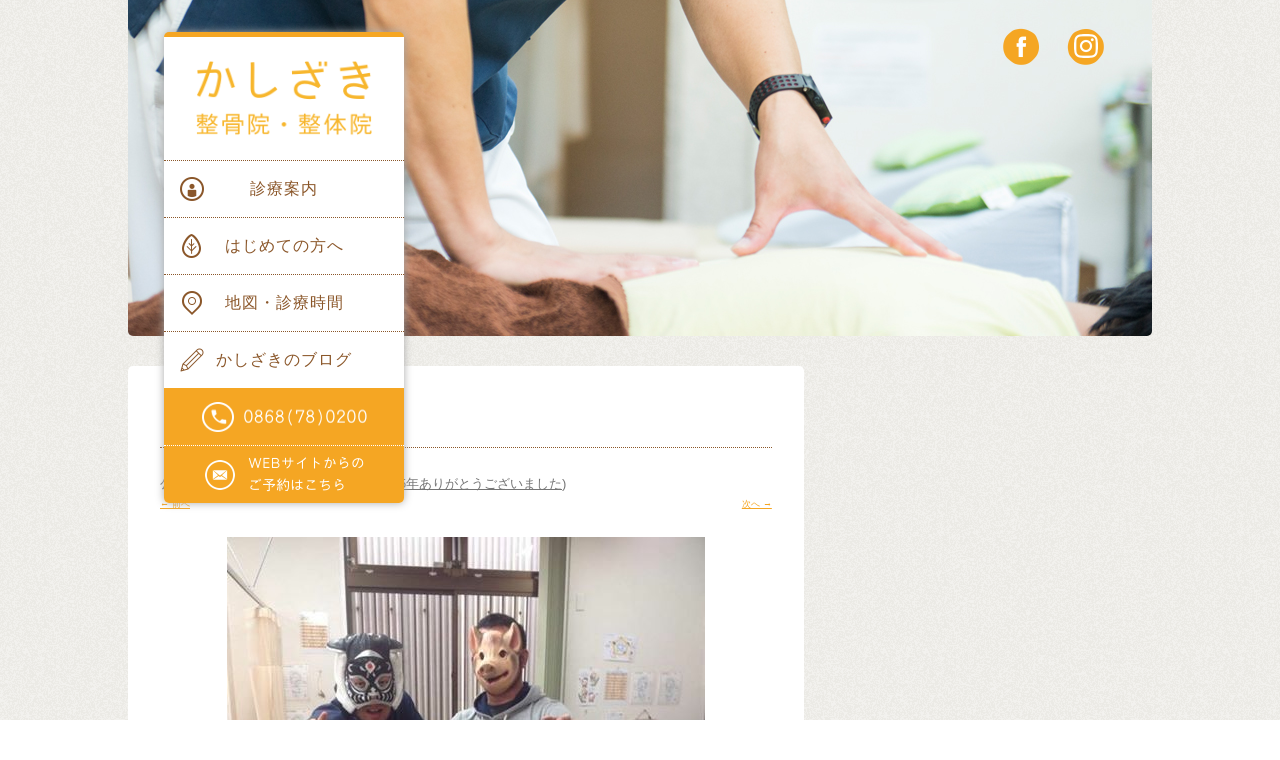

--- FILE ---
content_type: text/html; charset=UTF-8
request_url: https://kashizaki.com/archives/257/img_9347
body_size: 5828
content:
<!DOCTYPE html>
<!--[if IE 7]>
<html class="ie ie7" lang="ja">
<![endif]-->
<!--[if IE 8]>
<html class="ie ie8" lang="ja">
<![endif]-->
<!--[if !(IE 7) & !(IE 8)]><!-->
<html lang="ja" prefix="og: http://ogp.me/ns# fb: http://www.facebook.com/2008/fbml">
<html lang="ja">
<!--<![endif]-->
<head>
<meta charset="UTF-8" />
<meta name="viewport" content="width=device-width" />
<title>IMG_9347 | かしざき整骨院・整体院</title>
<link rel="profile" href="https://gmpg.org/xfn/11" />
<link rel="pingback" href="https://kashizaki.com/website/xmlrpc.php" />
<!--[if lt IE 9]>
<script src="https://kashizaki.com/website/wp-content/themes/twentytwelve/js/html5.js" type="text/javascript"></script>
<![endif]-->
<link rel='dns-prefetch' href='//s.w.org' />
<link rel="alternate" type="application/rss+xml" title="かしざき整骨院・整体院 &raquo; フィード" href="https://kashizaki.com/feed" />
<link rel="alternate" type="application/rss+xml" title="かしざき整骨院・整体院 &raquo; コメントフィード" href="https://kashizaki.com/comments/feed" />
<link rel="alternate" type="application/rss+xml" title="かしざき整骨院・整体院 &raquo; IMG_9347 のコメントのフィード" href="https://kashizaki.com/archives/257/img_9347/feed" />
<script type="text/javascript">
window._wpemojiSettings = {"baseUrl":"https:\/\/s.w.org\/images\/core\/emoji\/2.2.1\/72x72\/","ext":".png","svgUrl":"https:\/\/s.w.org\/images\/core\/emoji\/2.2.1\/svg\/","svgExt":".svg","source":{"concatemoji":"https:\/\/kashizaki.com\/website\/wp-includes\/js\/wp-emoji-release.min.js?ver=4.7.29"}};
!function(t,a,e){var r,n,i,o=a.createElement("canvas"),l=o.getContext&&o.getContext("2d");function c(t){var e=a.createElement("script");e.src=t,e.defer=e.type="text/javascript",a.getElementsByTagName("head")[0].appendChild(e)}for(i=Array("flag","emoji4"),e.supports={everything:!0,everythingExceptFlag:!0},n=0;n<i.length;n++)e.supports[i[n]]=function(t){var e,a=String.fromCharCode;if(!l||!l.fillText)return!1;switch(l.clearRect(0,0,o.width,o.height),l.textBaseline="top",l.font="600 32px Arial",t){case"flag":return(l.fillText(a(55356,56826,55356,56819),0,0),o.toDataURL().length<3e3)?!1:(l.clearRect(0,0,o.width,o.height),l.fillText(a(55356,57331,65039,8205,55356,57096),0,0),e=o.toDataURL(),l.clearRect(0,0,o.width,o.height),l.fillText(a(55356,57331,55356,57096),0,0),e!==o.toDataURL());case"emoji4":return l.fillText(a(55357,56425,55356,57341,8205,55357,56507),0,0),e=o.toDataURL(),l.clearRect(0,0,o.width,o.height),l.fillText(a(55357,56425,55356,57341,55357,56507),0,0),e!==o.toDataURL()}return!1}(i[n]),e.supports.everything=e.supports.everything&&e.supports[i[n]],"flag"!==i[n]&&(e.supports.everythingExceptFlag=e.supports.everythingExceptFlag&&e.supports[i[n]]);e.supports.everythingExceptFlag=e.supports.everythingExceptFlag&&!e.supports.flag,e.DOMReady=!1,e.readyCallback=function(){e.DOMReady=!0},e.supports.everything||(r=function(){e.readyCallback()},a.addEventListener?(a.addEventListener("DOMContentLoaded",r,!1),t.addEventListener("load",r,!1)):(t.attachEvent("onload",r),a.attachEvent("onreadystatechange",function(){"complete"===a.readyState&&e.readyCallback()})),(r=e.source||{}).concatemoji?c(r.concatemoji):r.wpemoji&&r.twemoji&&(c(r.twemoji),c(r.wpemoji)))}(window,document,window._wpemojiSettings);
</script>
<style type="text/css">
img.wp-smiley,
img.emoji {
display: inline !important;
border: none !important;
box-shadow: none !important;
height: 1em !important;
width: 1em !important;
margin: 0 .07em !important;
vertical-align: -0.1em !important;
background: none !important;
padding: 0 !important;
}
</style>
<!-- <link rel='stylesheet' id='wpt-lightbox-responsive-fancybox-css-css'  href='https://kashizaki.com/website/wp-content/plugins/fancy-lightbox/css/jquery.fancybox-1.3.7.css?ver=4.7.29' type='text/css' media='all' /> -->
<!-- <link rel='stylesheet' id='wp-pagenavi-css'  href='https://kashizaki.com/website/wp-content/plugins/wp-pagenavi/pagenavi-css.css?ver=2.70' type='text/css' media='all' /> -->
<!-- <link rel='stylesheet' id='twentytwelve-style-css'  href='https://kashizaki.com/website/wp-content/themes/twentytwelve/style.css?ver=20151130090716' type='text/css' media='all' /> -->
<!-- <link rel='stylesheet' id='twentytwelve-child-style-css'  href='https://kashizaki.com/website/wp-content/themes/kashizaki/style.css?ver=20190131014027' type='text/css' media='all' /> -->
<link rel="stylesheet" type="text/css" href="//kashizaki.com/website/wp-content/cache/wpfc-minified/27ee2a7f1149e051e32e75136bcc4bdb/1682014975index.css" media="all"/>
<!--[if lt IE 9]>
<link rel='stylesheet' id='twentytwelve-ie-css'  href='https://kashizaki.com/website/wp-content/themes/twentytwelve/css/ie.css?ver=20151130090716' type='text/css' media='all' />
<![endif]-->
<!-- <link rel='stylesheet' id='mts_simple_booking_front_css-css'  href='https://kashizaki.com/website/wp-content/plugins/mts-simple-booking-c/css/mtssb-front.css?ver=4.7.29' type='text/css' media='all' /> -->
<link rel="stylesheet" type="text/css" href="//kashizaki.com/website/wp-content/cache/wpfc-minified/8f92a1d687aa8de6ec8678f57def289c/1682014975index.css" media="all"/>
<script>if (document.location.protocol != "https:") {document.location = document.URL.replace(/^http:/i, "https:");}</script><script type='text/javascript' src='https://kashizaki.com/website/wp-includes/js/jquery/jquery.js?ver=1.12.4'></script>
<script type='text/javascript' src='https://kashizaki.com/website/wp-includes/js/jquery/jquery-migrate.min.js?ver=1.4.1'></script>
<script src='//kashizaki.com/website/wp-content/cache/wpfc-minified/1ab90f6582c1549d5aed7e15f449fbb9/1719270615index.js' type="text/javascript"></script>
<!-- <script type='text/javascript' src='https://kashizaki.com/website/wp-content/plugins/fancy-lightbox/js/jquery.fancybox-1.3.7.js?ver=4.7.29'></script> -->
<link rel='https://api.w.org/' href='https://kashizaki.com/wp-json/' />
<link rel="EditURI" type="application/rsd+xml" title="RSD" href="https://kashizaki.com/website/xmlrpc.php?rsd" />
<link rel="wlwmanifest" type="application/wlwmanifest+xml" href="https://kashizaki.com/website/wp-includes/wlwmanifest.xml" /> 
<meta name="generator" content="WordPress 4.7.29" />
<link rel='shortlink' href='https://kashizaki.com/?p=263' />
<link rel="alternate" type="application/json+oembed" href="https://kashizaki.com/wp-json/oembed/1.0/embed?url=https%3A%2F%2Fkashizaki.com%2Farchives%2F257%2Fimg_9347" />
<link rel="alternate" type="text/xml+oembed" href="https://kashizaki.com/wp-json/oembed/1.0/embed?url=https%3A%2F%2Fkashizaki.com%2Farchives%2F257%2Fimg_9347&#038;format=xml" />
<!-- BEGIN: WP Social Bookmarking Light HEAD -->
<script>
(function (d, s, id) {
var js, fjs = d.getElementsByTagName(s)[0];
if (d.getElementById(id)) return;
js = d.createElement(s);
js.id = id;
js.src = "//connect.facebook.net/en_US/sdk.js#xfbml=1&version=v2.7";
fjs.parentNode.insertBefore(js, fjs);
}(document, 'script', 'facebook-jssdk'));
</script>
<style type="text/css">
.wp_social_bookmarking_light{
border: 0 !important;
padding: 10px 0 20px 0 !important;
margin: 0 !important;
}
.wp_social_bookmarking_light div{
float: left !important;
border: 0 !important;
padding: 0 !important;
margin: 0 5px 0px 0 !important;
min-height: 30px !important;
line-height: 18px !important;
text-indent: 0 !important;
}
.wp_social_bookmarking_light img{
border: 0 !important;
padding: 0;
margin: 0;
vertical-align: top !important;
}
.wp_social_bookmarking_light_clear{
clear: both !important;
}
#fb-root{
display: none;
}
.wsbl_twitter{
width: 100px;
}
.wsbl_facebook_like iframe{
max-width: none !important;
}
.wsbl_pinterest a{
border: 0px !important;
}
</style>
<!-- END: WP Social Bookmarking Light HEAD -->
<style type="text/css" media="screen">body{position:relative}#dynamic-to-top{display:none;overflow:hidden;width:auto;z-index:90;position:fixed;bottom:20px;right:20px;top:auto;left:auto;font-family:sans-serif;font-size:1.4em;color:#fff;text-decoration:none;padding:8px 16px;border:0px solid #000;background:#F5A623;-webkit-background-origin:border;-moz-background-origin:border;-icab-background-origin:border;-khtml-background-origin:border;-o-background-origin:border;background-origin:border;-webkit-background-clip:padding-box;-moz-background-clip:padding-box;-icab-background-clip:padding-box;-khtml-background-clip:padding-box;-o-background-clip:padding-box;background-clip:padding-box;-webkit-border-radius:3px;-moz-border-radius:3px;-icab-border-radius:3px;-khtml-border-radius:3px;border-radius:3px}#dynamic-to-top:hover{background:#578c91;background:#F5A623 -webkit-gradient( linear, 0% 0%, 0% 100%, from( rgba( 255, 255, 255, .2 ) ), to( rgba( 0, 0, 0, 0 ) ) );background:#F5A623 -webkit-linear-gradient( top, rgba( 255, 255, 255, .2 ), rgba( 0, 0, 0, 0 ) );background:#F5A623 -khtml-linear-gradient( top, rgba( 255, 255, 255, .2 ), rgba( 0, 0, 0, 0 ) );background:#F5A623 -moz-linear-gradient( top, rgba( 255, 255, 255, .2 ), rgba( 0, 0, 0, 0 ) );background:#F5A623 -o-linear-gradient( top, rgba( 255, 255, 255, .2 ), rgba( 0, 0, 0, 0 ) );background:#F5A623 -ms-linear-gradient( top, rgba( 255, 255, 255, .2 ), rgba( 0, 0, 0, 0 ) );background:#F5A623 -icab-linear-gradient( top, rgba( 255, 255, 255, .2 ), rgba( 0, 0, 0, 0 ) );background:#F5A623 linear-gradient( top, rgba( 255, 255, 255, .2 ), rgba( 0, 0, 0, 0 ) );cursor:pointer}#dynamic-to-top:active{background:#F5A623;background:#F5A623 -webkit-gradient( linear, 0% 0%, 0% 100%, from( rgba( 0, 0, 0, .3 ) ), to( rgba( 0, 0, 0, 0 ) ) );background:#F5A623 -webkit-linear-gradient( top, rgba( 0, 0, 0, .1 ), rgba( 0, 0, 0, 0 ) );background:#F5A623 -moz-linear-gradient( top, rgba( 0, 0, 0, .1 ), rgba( 0, 0, 0, 0 ) );background:#F5A623 -khtml-linear-gradient( top, rgba( 0, 0, 0, .1 ), rgba( 0, 0, 0, 0 ) );background:#F5A623 -o-linear-gradient( top, rgba( 0, 0, 0, .1 ), rgba( 0, 0, 0, 0 ) );background:#F5A623 -ms-linear-gradient( top, rgba( 0, 0, 0, .1 ), rgba( 0, 0, 0, 0 ) );background:#F5A623 -icab-linear-gradient( top, rgba( 0, 0, 0, .1 ), rgba( 0, 0, 0, 0 ) );background:#F5A623 linear-gradient( top, rgba( 0, 0, 0, .1 ), rgba( 0, 0, 0, 0 ) )}#dynamic-to-top,#dynamic-to-top:active,#dynamic-to-top:focus,#dynamic-to-top:hover{outline:none}#dynamic-to-top span{display:block;overflow:hidden;width:14px;height:12px;background:url( https://kashizaki.com/website/wp-content/plugins/dynamic-to-top/css/images/up.png )no-repeat center center}</style><script>
(function(i,s,o,g,r,a,m){i['GoogleAnalyticsObject']=r;i[r]=i[r]||function(){
(i[r].q=i[r].q||[]).push(arguments)},i[r].l=1*new Date();a=s.createElement(o),
m=s.getElementsByTagName(o)[0];a.async=1;a.src=g;m.parentNode.insertBefore(a,m)
})(window,document,'script','//www.google-analytics.com/analytics.js','ga');
ga('create', 'UA-71752930-1', 'auto');
ga('send', 'pageview');
window.fbAsyncInit = function() {
FB.init({
appId      : '603737009804754',
xfbml      : true,
version    : 'v2.6'
});
};
(function(d, s, id){
var js, fjs = d.getElementsByTagName(s)[0];
if (d.getElementById(id)) {return;}
js = d.createElement(s); js.id = id;
js.src = "//connect.facebook.net/en_US/sdk.js";
fjs.parentNode.insertBefore(js, fjs);
}(document, 'script', 'facebook-jssdk'));
</script>
</head>
<body data-rsssl=1 class="attachment attachment-template-default single single-attachment postid-263 attachmentid-263 attachment-jpeg">
<div id="page">
<div class="social">
<p class="link-facebook"><a href="https://www.facebook.com/kassy423" target="_blank">facebook</a></p>
<p class="link-instagram"><a href="https://www.instagram.com/kashizaki423" target="_blank">instagram</a></p>
</div>
<header id="masthead" class="site-header" role="banner">
<h1 class="site-title"><a href="https://kashizaki.com/" title="かしざき整骨院・整体院" rel="home">かしざき整骨院・整体院</a></h1>
<nav id="site-navigation" class="global-navigation" role="navigation">
<ul>
<li class="navi-information"><a href="https://kashizaki.com/information">診療案内</a></li><!--
--><li class="navi-first"><a href="https://kashizaki.com/first">はじめての方へ</a></li><!--
--><li class="navi-access"><a href="https://kashizaki.com/access">地図・診療時間</a></li><!--
--><li class="navi-blog"><a href="https://kashizaki.com/blogindex">かしざきのブログ</a></li>
</ul>
</nav><!-- #site-navigation -->
<ul class="top-contact">
<li class="contact-tel"><a href="tel:0868780200">電話番号0868(78)0200</a></li><!--
--><li class="contact-form"><a href="https://kashizaki.com/about-booking">WEBサイトからのご予約はこちらから</a></li>
</ul>
</header><!-- #masthead -->
<div id="slider" class="header-image">
<img src="https://kashizaki.com/website/wp-content/themes/kashizaki/images/header-image01.jpg" width="1024" alt="" />
</div>
<div id="main" class="wrapper clearfix">
<div id="primary" class="site-content">
<div id="content" role="main">
<article id="post-263" class="image-attachment post-263 attachment type-attachment status-inherit hentry">
<header class="entry-header">
<h1 class="entry-title">IMG_9347</h1>
<footer class="entry-meta">
<span class="meta-prep meta-prep-entry-date">公開日時:</span> <span class="entry-date"><time class="entry-date" datetime="2015-12-31T18:30:13+00:00">2015年12月31日</time></span><a href="https://kashizaki.com/website/wp-content/uploads/2015/12/IMG_9347.jpg" title="フルサイズ画像へのリンク">478 &times; 640</a> (<a href="https://kashizaki.com/archives/257" title="2015年ありがとうございました へ戻る" rel="gallery">2015年ありがとうございました</a>)													</footer><!-- .entry-meta -->
<nav id="image-navigation" class="navigation" role="navigation">
<span class="previous-image"><a href='https://kashizaki.com/archives/257/img_8811'>&larr; 前へ</a></span>
<span class="next-image"><a href='https://kashizaki.com/archives/257/img_9408'>次へ &rarr;</a></span>
</nav><!-- #image-navigation -->
</header><!-- .entry-header -->
<div class="entry-content">
<div class="entry-attachment">
<div class="attachment">
<a href="https://kashizaki.com/archives/257/img_9408" title="IMG_9347" rel="attachment"><img width="478" height="640" src="https://kashizaki.com/website/wp-content/uploads/2015/12/IMG_9347.jpg" class="attachment-960x960 size-960x960" alt="" srcset="https://kashizaki.com/website/wp-content/uploads/2015/12/IMG_9347.jpg 478w, https://kashizaki.com/website/wp-content/uploads/2015/12/IMG_9347-224x300.jpg 224w" sizes="(max-width: 478px) 100vw, 478px" /></a>
</div><!-- .attachment -->
</div><!-- .entry-attachment -->
<div class="entry-description">
</div><!-- .entry-description -->
</div><!-- .entry-content -->
</article><!-- #post -->
<div id="comments" class="comments-area">
<div id="respond" class="comment-respond">
<h3 id="reply-title" class="comment-reply-title">コメントを残す <small><a rel="nofollow" id="cancel-comment-reply-link" href="/archives/257/img_9347#respond" style="display:none;">コメントをキャンセル</a></small></h3>			<form action="https://kashizaki.com/website/wp-comments-post.php" method="post" id="commentform" class="comment-form">
<p class="comment-notes"><span id="email-notes">メールアドレスが公開されることはありません。</span> <span class="required">*</span> が付いている欄は必須項目です</p><p class="comment-form-comment"><label for="comment">コメント</label> <textarea id="comment" name="comment" cols="45" rows="8" maxlength="65525" aria-required="true" required="required"></textarea></p><p class="comment-form-author"><label for="author">名前 <span class="required">*</span></label> <input id="author" name="author" type="text" value="" size="30" maxlength="245" aria-required='true' required='required' /></p>
<p class="comment-form-email"><label for="email">メール <span class="required">*</span></label> <input id="email" name="email" type="text" value="" size="30" maxlength="100" aria-describedby="email-notes" aria-required='true' required='required' /></p>
<p class="comment-form-url"><label for="url">サイト</label> <input id="url" name="url" type="text" value="" size="30" maxlength="200" /></p>
<p class="form-submit"><input name="submit" type="submit" id="submit" class="submit" value="コメントを送信" /> <input type='hidden' name='comment_post_ID' value='263' id='comment_post_ID' />
<input type='hidden' name='comment_parent' id='comment_parent' value='0' />
</p><p style="display: none;"><input type="hidden" id="akismet_comment_nonce" name="akismet_comment_nonce" value="bd982129d5" /></p><p style="display: none;"><input type="hidden" id="ak_js" name="ak_js" value="220"/></p>			</form>
</div><!-- #respond -->
</div><!-- #comments .comments-area -->
</div><!-- #content -->
</div><!-- #primary -->
	</div><!-- #main .wrapper -->
<nav id="footer-navigation" class="global-navigation" role="navigation">
<ul>
<li class="navi-information"><a href="https://kashizaki.com/information">診療案内</a></li><!--
--><li class="navi-first"><a href="https://kashizaki.com/first">はじめての方へ</a></li><!--
--><li class="navi-access"><a href="https://kashizaki.com/access">地図・診療時間</a></li><!--
--><li class="navi-blog"><a href="https://kashizaki.com/blogindex">院長ブログ</a></li>
</ul>
</nav><!-- #site-navigation -->
<footer id="colophon" role="contentinfo">
<a href="#page"><img src="https://kashizaki.com/website/wp-content/themes/kashizaki/images/image-tiarra.png" width="300" alt="" class="image-tiarra"/></a>
<p>Copyright 2026 かしざき整骨院・整体院 All Rights Reserved.</p>
</footer><!-- #colophon -->
</div><!-- #page -->
<script type="text/javascript">
jQuery("a[href$='.jpg'], a[href$='.png'], a[href$='.jpeg'], a[href$='.gif']").fancybox();
</script>
<!-- BEGIN: WP Social Bookmarking Light FOOTER -->
<script>!function(d,s,id){var js,fjs=d.getElementsByTagName(s)[0],p=/^http:/.test(d.location)?'http':'https';if(!d.getElementById(id)){js=d.createElement(s);js.id=id;js.src=p+'://platform.twitter.com/widgets.js';fjs.parentNode.insertBefore(js,fjs);}}(document, 'script', 'twitter-wjs');</script>
<!-- END: WP Social Bookmarking Light FOOTER -->
<script>if (document.location.protocol != "https:") {document.location = document.URL.replace(/^http:/i, "https:");}</script><script type='text/javascript' src='https://kashizaki.com/website/wp-content/plugins/akismet/_inc/form.js?ver=3.1.7'></script>
<script type='text/javascript' src='https://kashizaki.com/website/wp-includes/js/comment-reply.min.js?ver=4.7.29'></script>
<script type='text/javascript' src='https://kashizaki.com/website/wp-content/themes/twentytwelve/js/navigation.js?ver=20140711'></script>
<script type='text/javascript' src='https://kashizaki.com/website/wp-content/plugins/dynamic-to-top/js/libs/jquery.easing.js?ver=1.3'></script>
<script type='text/javascript'>
/* <![CDATA[ */
var mv_dynamic_to_top = {"text":"\u25b2 \u30da\u30fc\u30b8\u30c8\u30c3\u30d7\u306b\u3082\u3069\u308b","version":"1","min":"200","speed":"500","easing":"easeInExpo","margin":"20"};
/* ]]> */
</script>
<script type='text/javascript' src='https://kashizaki.com/website/wp-content/plugins/dynamic-to-top/js/dynamic.to.top.min.js?ver=3.4.2'></script>
<script type='text/javascript' src='https://kashizaki.com/website/wp-includes/js/wp-embed.min.js?ver=4.7.29'></script>
</body>
</html><!-- WP Fastest Cache file was created in 0.91662502288818 seconds, on 27-01-26 19:06:47 --><!-- need to refresh to see cached version -->